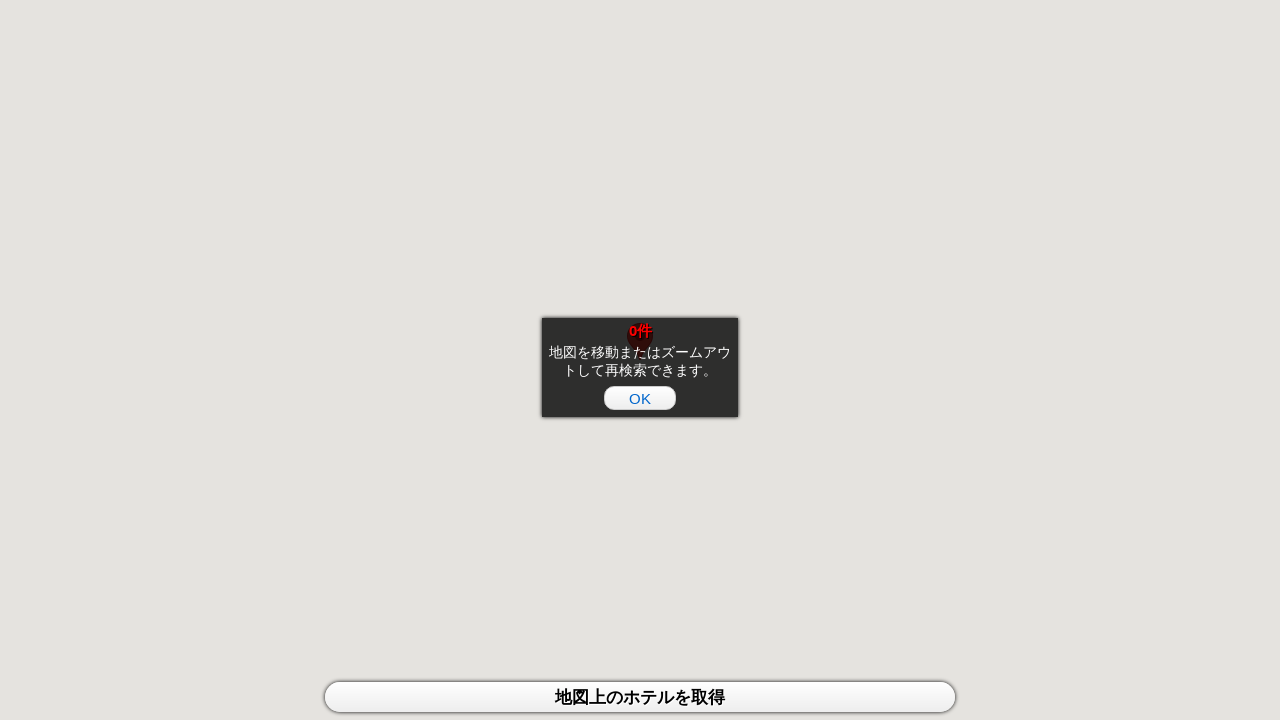

--- FILE ---
content_type: text/html
request_url: https://enjoy-live.net/hotel/map.php?year=2022&month=11&day=27&hall_id=436&member=1&room=1
body_size: 4060
content:
<!DOCTYPE html>
<html xmlns="http://www.w3.org/1999/xhtml" xml:lang="ja" lang="ja" xmlns:fb="http://www.facebook.com/2008/fbml" xmlns:mixi="http://mixi-platform.com/ns#" xmlns:og="http://ogp.me/ns#" dir="ltr" style="height:100%;">
<head>
<meta charset="UTF-8">
<meta name="viewport" content="width=device-width, initial-scale=1.0">
<meta http-equiv="X-UA-Compatible" content="IE=edge">
<link rel="stylesheet" href="./css/default.css">
<link rel="stylesheet" href="./css/common.css">
<link rel="stylesheet" href="./css/map.css">
<script type="text/javascript" src="./js/jquery.js"></script>
<script type="text/javascript" src="./js/common.js"></script>
<!-- commentout
<script type="text/javascript" src="//media.line.me/js/line-button.js?v=20140127"></script>
-->

<script src="https://apis.google.com/js/platform.js" async defer>
  {lang: 'ja'}
</script>

<link rel="apple-touch-icon" href="https://ensei.hotel47.jp/images/icon.png">
<link rel="shortcut icon" href="https://ensei.hotel47.jp/images/favicon.ico">

<!--[if lt IE 9]>
<script src="//html5shim.googlecode.com/svn/trunk/html5.js"></script>
<![endif]-->

<meta name="keywords" content="周南 TIKI-TA（閉店）,ホテル,地図,2022年11月27日">
<meta name="description" content="周南 TIKI-TA（閉店）周辺のホテル地図（2022年11月27日）。地図を移動して全国のホテル検索ができます。">
<title>周南 TIKI-TA（閉店）周辺のホテル 1人 1部屋 2022年11月27日宿泊</title>

<script src="https://maps.googleapis.com/maps/api/js?key=AIzaSyAwsIbwBKXjN9F8WCPn-6UFbxqUiXbBt9I"></script>
<script type="text/javascript">

var contentString = new Array();
var position = new Array();
var infowindow = new Array();
var markers = new Array();
var hotel_list = '';

$(document).ready(function() {

	// 初期の地図の中心
	var map_center = new google.maps.LatLng(34.0636,131.81493);

	// 初期の地図のオプション
	var myOptions = {
		center : map_center,
		zoom : 15,
		navigationControl: true,			// 左上の表示をデバイス毎のオートに
		mapTypeId: google.maps.MapTypeId.ROADMAP,	// 地図タイプを図に設定
		mapTypeControl: false,				// 右上の地図タイプ変更ボタンを非表示
		scaleControl: false				// 左下の距離スケールを表示
	};

	map = new google.maps.Map(document.getElementById("hotel_map"), myOptions);

	// 初期の中心マーカー
	var marker = new google.maps.Marker({
		position: map_center,
		map: map,
		title: "周南 TIKI-TA（閉店）"
	});

	// 座標が変わった時に座標取得&初回のローディング完了の判別に利用
	var loading = false;
	google.maps.event.addListener(map,'bounds_changed',function(){

		// 初回実行（ローディング完了）時にホテル検索実行
		if(!loading){
			mapSearch();
			loading = true;
		}

		var bounds = map.getBounds();
		$("#bounds").text(bounds.getNorthEast().lat());

	});

	// アイコン ホテル
	icon_hotel = new google.maps.MarkerImage('images/icon_hotel.gif',
		new google.maps.Size(32,37),
		new google.maps.Point(0,0),
		new google.maps.Point(14,12)
	);

});



var proxy = "proxy.php";	// proxy.phpの相対アドレスを設定する

// 地図上のホテル検索
function mapSearch() {

	// 検索中表示
	$("#hotel_map_overlay").css('z-index','3');
	$("#hotel_map_bt a").html('ホテルを検索中…');

	// 古いアイコン消す
	if(markers.length > 0){
		for (i in markers) {
			markers[i].setMap(null);
		}
		this.markers = new Array();
	}

	// 古いウィンドウ消す
	if(infowindow.length > 0){
		for (i in infowindow) {
			infowindow[i].close();
		}
		this.infowindow = new Array();
	}

	this.hotel_list = '<ul>';

	var center = map.getCenter();
	var lat = center.lat();
	var lng = center.lng();

	lat = chgWgs2TkyLat(lat, lng);
	lng = chgWgs2TkyLng(lat, lng);
	y = do2byou(lat);
	x = do2byou(lng);

	var range =  Math.ceil( getMapWidth() / 200 ) / 10;
	if(range > 5){ range = 5; }

	var apiUrl = "http://jws.jalan.net/APIAdvance/HotelSearch/V1/";
	var queri =  "?key=sco110ea0c5260&range=" + range + "&count=30&pict-size=2&xml_ptn=1&start=1&x=" + x + "&y=" + y + "&stay_date=20221127&room_count=1&adult_num=1";
	var url = proxy + "?METHOD=GET&URL=" + encodeURIComponent(apiUrl + queri);

	$.ajax({
		url: url,
		dataType: 'xml',
		success: function(data){

			var hotel_num = $("DisplayPerPage",data).text();	// 件数

			$("Hotel",data).each(function(){

				var hotel_id = $("HotelID",this).text();
				var hotel_name = $("HotelName",this).text().replace("'","&#039;");
				var hotel_postcode = $("PostCode",this).text();
				var hotel_address = $("HotelAddress",this).text().replace("'","&#039;");;
				var hotel_accessinformation = $("AccessInformation",this).text().replace("'","&#039;");;
				var hotel_catchcopy = $("HotelCatchCopy",this).text().replace("'","&#039;");;
				var hotel_pictureurl = $("PictureURL",this).text();
				var hotel_price = addComma($("SampleRateFrom",this).text());
				var hotel_url = $("HotelDetailURL",this).text();
				var hotel_rating = $("Rating",this).text();
				
				var lat = byou2do($("Y",this).text());
				var lng = byou2do($("X",this).text());
				lng = chgTky2WgsLng(lat, lng);
				lat = chgTky2WgsLat(lat, lng);
				var url1 = '<h2><a href="//ck.jp.ap.valuecommerce.com/servlet/referral?sid=2418193&pid=876256926&vc_url=https%3a%2f%2fwww%2ejalan%2enet%2fuw%2fuwp3000%2fuww3001%2edo%3fyadNo%3d' + hotel_id + '%26stayYear%3d2022%26stayMonth%3d11%26stayDay%3d27%26adultNum%3d1%26roomCount%3d1%26rootCd%3d03%26afCd%3d31%26vos%3dnjalvccp99000" target="_blank" rel="nofollow"><img Src="//ad.jp.ap.valuecommerce.com/servlet/gifbanner?sid=2418193&pid=876256926" height="1" width="1" Border="0">' + hotel_name + '</a></h2>';
				var url2 = '<a href="//ck.jp.ap.valuecommerce.com/servlet/referral?sid=2418193&pid=876256926&vc_url=https%3a%2f%2fwww%2ejalan%2enet%2fuw%2fuwp3000%2fuww3001%2edo%3fyadNo%3d' + hotel_id + '%26stayYear%3d2022%26stayMonth%3d11%26stayDay%3d27%26adultNum%3d1%26roomCount%3d1%26rootCd%3d03%26afCd%3d31%26vos%3dnjalvccp99000" target="_blank" rel="nofollow"><img Src="//ad.jp.ap.valuecommerce.com/servlet/gifbanner?sid=2418193&pid=876256926" height="1" width="1" Border="0">空室確認・予約はこちら</a>';
				contentString[hotel_id] = '<div class="hotel_map_window"><div class="hotel_map_window_left"><img src="' + hotel_pictureurl + '" alt="' + hotel_name + '" width="100"></div><div class="hotel_map_window_right"><h2>' + url1 + '</h2><p>' + hotel_catchcopy + '</p></div><h3>2022年11月27日 1人 1部屋</h3><ul><li class="hotel_map_window_icon_price">参考料金：<span class="emphasis">' + hotel_price + '円</span>(1部屋)</li><li class="hotel_map_window_icon_rating">クチコミ評価：<span class="emphasis">' + hotel_rating + '点</span></li></ul><p class="hotel_map_window_reserve">' + url2 + '</p></div>';
				infowindow[hotel_id] = new google.maps.InfoWindow({ content: contentString[hotel_id] });
				position[hotel_id] = new google.maps.LatLng(lat,lng);
				markers[hotel_id] = new google.maps.Marker({ position: position[hotel_id],map:map,icon:icon_hotel,title:hotel_name});
				google.maps.event.addListener(markers[hotel_id], 'click', function() { infowindow[hotel_id].open(map,markers[hotel_id]); });

				hotel_list += '<li><a href=\"javascript:;\" onclick=\"openInfo(\''+hotel_id+'\')\">'+hotel_name+'</a></li>';

			})

			hotel_list += '</ul>';

			// 件数とボタンをローディングを終了
			var hotel_count_alert_text = '';
			if(hotel_num == 0){
				var hotel_count_alert_text = '<p><strong class="emphasis">0件</strong><span>地図を移動またはズームアウトして再検索できます。</span></p><a href="javascript:close_alert();">OK</a>';
			}else{
				hotel_count_alert_text = '<p><strong class="emphasis">' + hotel_num + '件</strong> 見つかりました。</p><a href="javascript:close_alert();">OK</a>';
			}
			$("#hotel_map_overlay").css('z-index','0');
			$("#hotel_map_bt a").html('地図上のホテルを取得');
			$("#hotel_map_overlay_alert").html(hotel_count_alert_text);
			$("#hotel_map_overlay_alert").css('z-index','4');

		}
	})

}

function close_alert() {
	$("#hotel_map_overlay_alert").css('z-index','0');
}

// 地図の横幅を計算
function getMapWidth() {
	var bounds = map.getBounds();
	var sw = bounds.getSouthWest();
	var ne = bounds.getNorthEast();
	return parseFloat((ne.lng() - sw.lng()) * 95000);
}

// 測地系の変換
// (参考)http://homepage3.nifty.com/Nowral/index.html

function chgTky2WgsLng(lat, lng) {
	return (lng - lat * 0.000046038 - lng * 0.000083043 + 0.010040);
}

function chgTky2WgsLat(lat, lng) {
	return (lat - lat * 0.00010695 + lng * 0.000017464 + 0.0046017);
}

function chgWgs2TkyLng(lat, lng) {
	return (lng + lat * 0.000046047 + lng * 0.000083049 - 0.010041);
}

function chgWgs2TkyLat(lat, lng) {
	return (lat + lat * 0.00010696 - lng * 0.000017467 - 0.0046020);
}

function byou2do(num) {
	return (num / 3600000);
}

function do2byou(num) {
	return Math.round(num * 3600000)
}

// 3桁カンマ区切り
function addComma(str) {  
	var num = new String(str).replace(/,/g, '');  
	while(num != (num = num.replace(/^(-?\d+)(\d{3})/, '$1,$2')));  
	return num;  
}

</script>

<script type="text/javascript" src="//vpj.valuecommerce.com/vcparam_pvd.js"></script>

</head>

<body style="height:100%;">
<div id="hotel_map"></div>
<div id="hotel_map_overlay"></div>
<div id="hotel_map_overlay_alert"></div>
<div id="hotel_map_bt"><a href="javascript:mapSearch();">地図上のホテルを取得</a></div>
</body>
</html>


--- FILE ---
content_type: text/css
request_url: https://enjoy-live.net/hotel/css/common.css
body_size: 3002
content:
@charset "utf-8";

/* basic
------------------------------------------------------------------------- */
body {
	color:#333;
	font-size:14px;
	font-family:"Lucida Sans",arial,"メイリオ",Meiryo,"ヒラギノ角ゴ Pro W3", "Hiragino Kaku Gothic Pro","ＭＳ Ｐゴシック","MS PGothic", "Osaka",sans-serif;
	background-color:#F5F5F5;
}
	@media(max-width:980px) {
		body {
			-webkit-text-size-adjust:none;
		}
	}

.cf:after {
  content: ".";  /* 新しい要素を作る */
  display: block;  /* ブロックレベル要素に */
  clear: both;
  height: 0;
  visibility: hidden;
}

.cf {
  min-height: 1px;
}

* html .cf {
  height: 1px;
  /*\*//*/
  height: auto;
  overflow: hidden;
  /**/
}

/* link default */
a:link		{ color:#006CD8; text-decoration:underline; }
a:visited	{ color:#006CD8; text-decoration:underline; }
a:hover		{ color:#006CD8; text-decoration:none; }
a:active	{ color:#006CD8; text-decoration:none; }

/* link white */
a.a1:link	{ color:#666; text-decoration:none; }
a.a1:visited	{ color:#666; text-decoration:none; }
a.a1:hover	{ color:#666; text-decoration:none; }
a.a1:active	{ color:#666; text-decoration:none; }



/* header
------------------------------------------------------------------------- */

#headerWrap {
	margin-bottom:40px;
	background-color:#1FB4DD;
	border-bottom:4px solid #126C87;
}

#header {
	width:980px;
	margin:0 auto;
		padding: 10px 0;
}

	@media(max-width:980px) {
		#header {
			width:100%;
		}
	}

#header h1 {
	width:300px;
	float:left;
}
	@media(max-width:980px) {
		#header h1 {
			width:100%;
			float:none;
			text-align:center;
		}
	}

#header a {
	font-size:32px;
	font-weight:bold;
	color:#FFFFFF;
	text-decoration:none;
}
	@media(max-width:980px) {
		#header a {
		display:block;
		text-align:center;
		font-size:24px;
		}
	}

#header span {
	color:#FFFFFF;
	font-size:20px;
	width:500px;
	float:right;
	text-align:right;
	line-height:32px;
}
	@media(max-width:980px) {
		#header span {
			display:block;
			width:100%;
			float:none;
			text-align:center;
			font-size:14px;
			margin-bottom:5px;
			line-height:1;
		}
	}



/* footer
------------------------------------------------------------------------- */

#footer {
	text-align:center;
	font-size:12px;
}
#footer address {
	display:inline;
	text-align:center;
	font-style:normal;
	line-height:32px;
	padding-right:20px;
}
#footer a {
	line-height:32px;
}


/* scrollTop
------------------------------------------------------------------------- */

.scrollTop {
	display:none;
}
	@media(max-width:980px) {
		.scrollTop {
			display:block;
			padding-right:10px;
			text-align:right;
			line-height:60px;
		}
	}
	@media(max-width:980px) {
		.scrollTop a {
			font-size:12px;
			background-color:#000;
			color:#FFF;
			text-decoration:none;
			padding:12px;
		    border-radius:5px;	/* CSS3草案 */  
		    -webkit-border-radius:5px;	/* Safari,Google Chrome用 */  
		    -moz-border-radius:5px;	/* Firefox用 */  
		}
	}



/* footer
------------------------------------------------------------------------- */

#footerWrap {
	background-color:#000;
}
#footer {
	width:960px;
	margin:0 auto;
	font-size:12px;
	padding:20px 0 0 0;
}
	@media(max-width:980px) {
		#footer {
			width:auto;
			margin:0 5px;
		}
	}

#footer nav.related {
	padding-bottom:5px;
	border-bottom:1px solid #444;
	margin-bottom:5px;
}
#footer nav.related header {
	font-size:14px;
	color:#FFF;
	font-weight:bold;
}
#footer nav ul li {
	display:inline-block;
	margin-right:15px;
}
#footer nav ul li a {
	color:#FFF;
}

#footer address {
	color:#CCC;
	text-align:right;
	font-style:normal;
	line-height:32px;
	padding-right:20px;
}
#footer a {
	line-height:32px;
}



/* share
------------------------------------------------------------------------- */

#share {
	margin:0 auto 20px auto;
	text-align:center;
}
	@media(max-width:640px) {
		#share {
			padding:0 5px;
		}
	}

#share ul {
}
#share ul li {
	display:inline-block;
	height:70px;
	vertical-align:bottom;
}
#share ul li.hatena {
	width:88px;
}
#share ul li.twitter {
	width:79px;
}
#share ul li.facebook {
	width:58px;
}
#share ul li.google {
	width:58px;
}
#share ul li.line {
	width:36px;
}



/* question
------------------------------------------------------------------------- */
.question {
	width:600px;
	position:relative;
	margin:0 auto 30px auto;
}
	@media(max-width:640px) {
		.question {
			width:auto;
			margin:0 10px 30px 10px;
		}
	}

.question figure {
	width:60px;
	position:absolute;
	left:0;
}
.question div {
	background-color:#000;
	position:relative;
	padding:10px;
	margin-left:75px;
    border-radius:3px;	/* CSS3草案 */  
    -webkit-border-radius:3px;	/* Safari,Google Chrome用 */  
    -moz-border-radius:3px;	/* Firefox用 */  
}

/* 吹き出し */
.question div:after, .question div:before {
	right: 100%;
	border: solid transparent;
	content: " ";
	height: 0;
	width: 0;
	position: absolute;
	pointer-events: none;
}
.question div:after {
	border-right-color:#000;
	border-width:7px;
	top:25px;
	margin-top:-7px;
}
.question div:before {
	border-right-color:#000;
	border-width:8px;
	top:25px;
	margin-top:-8px;
}

.question div p {
	color:#FFF;
	line-height:1.3;
	font-size:18px;
}



/* value
------------------------------------------------------------------------- */

#value {
	width:600px;
	margin:-20px auto 50px auto;
}
	@media(max-width:640px) {
		#value {
			width:310px;
		}
	}
#value dl {
	border:1px solid #999;
	background: url(../images/bg_002.png) left top repeat-y #FFF;
	border-radius:5px;	/* CSS3草案 */
    -webkit-border-radius:5px;	/* Safari,Chrome用 */  
    -moz-border-radius:5px;	/* Firefox用 */ 
}
#value dl.first {
	border-bottom:none;
	border-bottom-left-radius:0;	/* CSS3草案 */
    -webkit-border-bottom-left-radius:0;	/* Safari,Chrome用 */  
    -moz-border-bottom-left-radius:0;	/* Firefox用 */ 
	border-bottom-right-radius:0;	/* CSS3草案 */
    -webkit-border-bottom-right-radius:0;	/* Safari,Chrome用 */  
    -moz-border-bottom-right-radius:0;	/* Firefox用 */ 
}
#value dl.last {
	border-top-left-radius:0;	/* CSS3草案 */
    -webkit-border-top-left-radius:0;	/* Safari,Chrome用 */  
    -moz-border-top-left-radius:0;	/* Firefox用 */ 
	border-top-right-radius:0;	/* CSS3草案 */
    -webkit-border-top-right-radius:0;	/* Safari,Chrome用 */  
    -moz-border-top-right-radius:0;	/* Firefox用 */ 
}
#value dl dt {
	width:65px;
	float:left;
	padding:22px 0;
	text-align:center;
}
#value dl dd {
	width:515px;
	float:left;
	padding:10px 0 10px 10px;
}
	@media(max-width:640px) {
		#value dl dd {
			width:225px;
		}
	}
#value dl dd h1 {
	font-weight:normal;
	display:inline;
}


#value dl.value2 {
	background: url(../images/bg_004.png) -15px top repeat-y #FFF;
}
#value dl.value2 dt {
	width:120px;
}
#value dl.value2 dd {
	width:450px;
}
	@media(max-width:640px) {
		#value dl.value2 dd {
			width:175px;
		}
	}


/* calendar
------------------------------------------------------------------------- */

#calendarWrap {
	width:980px;
	margin:0 auto;
}
	@media(max-width:980px) {
		#calendarWrap {
			width:640px;
		}
	}
	@media(max-width:640px) {
		#calendarWrap {
			width:320px;
		}
	}
	

.calendar {
	width:320px;
	float:left;
}

.calendar h2 {
	margin-left:5px;
	display:inline;
	background-color:#1FB4DD;
	color:#FFF;
	padding:5px;
	box-shadow:rgba(18, 108, 135, 1) 3px 3px 0px 0px;
	-webkit-box-shadow:rgba(18, 108, 135, 1) 3px 3px 0px 0px;
	-moz-box-shadow:rgba(18, 108, 135, 1) 3px 3px 0px 0px;
}

.calendar table {
	margin:20px auto 30px auto;
}
.calendar table td {
	border:6px solid #1FB4DD;
	background-color:#1FB4DD;
}
.calendar table td a {
	display:block;
	font-size:24px;
	font-weight:bold;
	text-align:center;
	width:37px;
	line-height:40px;
	background-color:#FFF;
	text-decoration:none;
	color:#333;
}
.calendar table td span {
	display:block;
	font-size:24px;
	text-align:center;
	width:37px;
	line-height:40px;
	background-color:#FFF;
	text-decoration:none;
	color:#999;

}
.calendar table td.today a {
	background-color:#FFDC73;
}
.calendar table td.sun a {
	background-color:#FFEEE8;
}
.calendar table td.sat a {
	background-color:#DDF5FF;
}



/* venue
------------------------------------------------------------------------- */

#venueWrap {
	width:940px;
	margin:0 auto 50px auto;
	background-color:#1FB4DD;
	border-radius:7px;	/* CSS3草案 */
    -webkit-border-radius:7px;	/* Safari,Chrome用 */  
    -moz-border-radius:7px;	/* Firefox用 */ 
}
	@media(max-width:980px) {
		#venueWrap {
			width:630px;
		}
	}
	@media(max-width:640px) {
		#venueWrap {
			width:auto;
			margin:0 5px 50px 5px;
		}
	}
#venue {
	padding:10px 0 0 10px;
}
#venue li {
	margin:0 10px 10px 0;
	float:left;
}



/* pref
------------------------------------------------------------------------- */

#prefWrap {
	width:940px;
	margin:0 auto 50px auto;
	background-color:#1FB4DD;
	border-radius:7px;	/* CSS3草案 */
    -webkit-border-radius:7px;	/* Safari,Chrome用 */  
    -moz-border-radius:7px;	/* Firefox用 */ 
}
	@media(max-width:980px) {
		#prefWrap {
			width:630px;
		}
	}
	@media(max-width:640px) {
		#prefWrap {
			width:auto;
			margin:0 5px 50px 5px;
		}
	}
.area {
	padding:10px 0 0 10px;
}
.area strong {
	font-size:20px;
	display:block;
	margin:8px 0;
	text-indent:8px;
	border-left:5px solid #333;
	line-height:1.3;
}
.pref li {
	margin:0 10px 10px 0;
	width:89px;
	float:left;
}



/* hall
------------------------------------------------------------------------- */

#hallWrap {
	width:940px;
	margin:0 auto 50px auto;
	background-color:#1FB4DD;
	border-radius:7px;	/* CSS3草案 */
    -webkit-border-radius:7px;	/* Safari,Chrome用 */  
    -moz-border-radius:7px;	/* Firefox用 */ 
}
	@media(max-width:980px) {
		#hallWrap {
			width:630px;
		}
	}
	@media(max-width:640px) {
		#hallWrap {
			width:auto;
			margin:0 5px 50px 5px;
		}
	}
.syllabary {
	padding:10px 0 0 10px;
}
.syllabary strong {
	font-size:20px;
	display:block;
	margin:8px 0;
	text-indent:8px;
	border-left:5px solid #333;
	line-height:1.3;
}
.hall li {
	margin:0 10px 10px 0;
	float:left;
}


/* roomMember
------------------------------------------------------------------------- */

#room_memberWrap {
	width:630px;
	margin:0 auto 50px auto;
	background-color:#1FB4DD;
	border-radius:7px;	/* CSS3草案 */
    -webkit-border-radius:7px;	/* Safari,Chrome用 */  
    -moz-border-radius:7px;	/* Firefox用 */ 
}
	@media(max-width:640px) {
		#room_memberWrap {
			width:310px;
		}
	}
.room_member {
	padding:10px 0 0 10px;
}
.room_member li {
	margin:0 10px 10px 0;
	width:300px;
	float:left;
}
	@media(max-width:640px) {
		.room_member li {
			width:290px;
		}
	}



/* about
------------------------------------------------------------------------- */

#aboutWrap {
	width:630px;
	margin:0 auto 50px auto;
}
	@media(max-width:640px) {
		#aboutWrap {
			width:320px;
		}
	}
.aboutText {
	padding:15px;
	line-height:1.6;
}
.about {
	margin:15px;
}
.about dt {
	border-left:3px solid #999;
	padding:5px;
}
.about dd {
	line-height:1.6;
	padding:5px;
	margin-bottom:15px;
}



/* searchBtn
------------------------------------------------------------------------- */

#searchBtn {
	width:600px;
	margin:0 auto 30px auto;
}
	@media(max-width:640px) {
		#searchBtn {
			width:320px;
		}
	}


/* button
------------------------------------------------------------------------- */

/* やり直すボタン */
a.btn_001 {
	font-size:14px;
	color:#333;
	display:inline-block;
	width:70px;
	margin-left:10px;
	line-height:1;
	border:2px solid #CCC;
	text-align:center;
	padding:10px 0;
	background: url(../images/bg_001.png) center center repeat-x;
	text-decoration:none;
	font-weight:bold;
    border-radius:5px;	/* CSS3草案 */  
    -webkit-border-radius:5px;	/* Safari,Chrome用 */  
    -moz-border-radius:5px;	/* Firefox用 */ 
}
a.btn_001:hover, a.btn_001:active {
	opacity:0.8;
}

/* 会場名ボタン */
a.btn_002 {
	font-size:18px;
	color:#333;
	display:block;
	line-height:1.3;
	text-align:center;
	padding:10px;
	text-decoration:none;
	font-weight:bold;
	background-color:#FFF;
    border-radius:5px;	/* CSS3草案 */  
    -webkit-border-radius:5px;	/* Safari,Chrome用 */  
    -moz-border-radius:5px;	/* Firefox用 */ 
}
a.btn_002:hover, a.btn_002:active {
	opacity:0.9;
}
a.btn_002 span {
	font-size:14px;
	color:#999;
	margin-left:5px;
}

/* 検索ボタン */
a.btn_003 {
	font-size:24px;
	color:#333;
	display:block;
	line-height:1.3;
	text-align:center;
	padding:20px 0;
	background: url(../images/bg_003.png) center center repeat-x;
	text-decoration:none;
	font-weight:bold;
    border-radius:5px;	/* CSS3草案 */  
    -webkit-border-radius:5px;	/* Safari,Chrome用 */  
    -moz-border-radius:5px;	/* Firefox用 */ 
}
a.btn_003:hover, a.btn_003:active {
	opacity:0.8;
}

/* 人数・部屋数ボタン */
a.btn_004 {
	font-size:18px;
	color:#333;
	display:block;
	line-height:1.3;
	text-align:left;
	text-indent:15px;
	padding:10px;
	text-decoration:none;
	font-weight:bold;
	background: url(../images/icon_blank.png) right center no-repeat #FFF;
    border-radius:5px;	/* CSS3草案 */  
    -webkit-border-radius:5px;	/* Safari,Chrome用 */  
    -moz-border-radius:5px;	/* Firefox用 */ 
}
a.btn_004:hover, a.btn_004:active {
	opacity:0.9;
}
a.icon_1m1r {
}
a.icon_2m1r {
}
a.icon_2m2r {
}
a.icon_3m1r {
}
a.icon_3m3r {
}
a.icon_4m1r {
}
a.icon_4m4r {
}

/* 都道府県ボタン */
a.btn_005 {
	font-size:18px;
	color:#333;
	display:block;
	line-height:1.3;
	text-align:center;
	padding:10px;
	text-decoration:none;
	font-weight:bold;
	background-color:#FFF;
    border-radius:5px;	/* CSS3草案 */  
    -webkit-border-radius:5px;	/* Safari,Chrome用 */  
    -moz-border-radius:5px;	/* Firefox用 */ 
}
a.btn_005:hover, a.btn_005:active {
	opacity:0.9;
}

/* 会場名ボタン */
a.btn_006 {
	font-size:18px;
	color:#333;
	display:block;
	line-height:1.3;
	text-align:center;
	padding:10px;
	text-decoration:none;
	font-weight:bold;
	background-color:#FFF;
    border-radius:5px;	/* CSS3草案 */  
    -webkit-border-radius:5px;	/* Safari,Chrome用 */  
    -moz-border-radius:5px;	/* Firefox用 */ 
}
a.btn_006:hover, a.btn_006:active {
	opacity:0.9;
}


/* live
------------------------------------------------------------------------- */

#liveWrap {
	width:940px;
	margin:0 auto 50px auto;
	background-color:#1FB4DD;
	border-radius:7px;	/* CSS3草案 */
    -webkit-border-radius:7px;	/* Safari,Chrome用 */  
    -moz-border-radius:7px;	/* Firefox用 */ 
}
	@media(max-width:980px) {
		#liveWrap {
			width:630px;
		}
	}
	@media(max-width:640px) {
		#liveWrap {
			width:auto;
			margin:0 5px 50px 5px;
		}
	}
#live {
	padding:10px;
}
#live li {
	margin-bottom:10px;
}
#live li:last-child {
	margin-bottom:0;
}

#liveWrap p.none {
	padding:10px;
	text-align:center;
}



/* search
------------------------------------------------------------------------- */

#search {
	margin:10px;
}
#searchWrap {
	width:940px;
	margin:0 auto 50px auto;
	background-color:#1FB4DD;
	border-radius:7px;	/* CSS3草案 */
    -webkit-border-radius:7px;	/* Safari,Chrome用 */  
    -moz-border-radius:7px;	/* Firefox用 */ 
}
	@media(max-width:980px) {
		#searchWrap {
			width:630px;
		}
	}
	@media(max-width:640px) {
		#searchWrap {
			width:auto;
			margin:0 5px 50px 5px;
		}
	}
#artistList {
	padding:10px 0 0 10px;
}
#artistList li {
    display: inline-block;
    margin: 0 10px 10px 0;
}
#searchWrap h2 {
	font-size:20px;
	display:block;
	margin:8px 0 8px 10px;
	text-indent:8px;
	border-left:5px solid #333;
	line-height:1.3;
}

--- FILE ---
content_type: text/css
request_url: https://enjoy-live.net/hotel/css/map.css
body_size: 1033
content:
/* map
----------------------------------------------- */

#hotel_map {
	width: 100%;
	height: 100%;
	z-index: 1;
	background-color: #FFFFFF;
}

#hotel_map_bt {
	position: absolute;
	left:25%;
	bottom: 8px;
	width: 50%;
	text-align: center;
	z-index: 2;
}
	@media(max-width:640px) {
		#hotel_map_bt {
			font-size:14px;
			width:70%;
			left:15%;
		}
	}

#hotel_map_bt a {
	display: block;

	border-radius: 15px;
	-moz-border-radius: 15px;
	-webkit-border-radius: 15px;
	-o-border-radius: 15px;
	-ms-border-radius: 15px;

	background: #ffffff; /* Old browsers */
	background: -moz-linear-gradient(top,  #ffffff 0%, #eeeeee 100%); /* FF3.6+ */
	background: -webkit-gradient(linear, left top, left bottom, color-stop(0%,#ffffff), color-stop(100%,#eeeeee)); /* Chrome,Safari4+ */
	background: -webkit-linear-gradient(top,  #ffffff 0%,#eeeeee 100%); /* Chrome10+,Safari5.1+ */
	background: -o-linear-gradient(top,  #ffffff 0%,#eeeeee 100%); /* Opera 11.10+ */
	background: -ms-linear-gradient(top,  #ffffff 0%,#eeeeee 100%); /* IE10+ */
	background: linear-gradient(to bottom,  #ffffff 0%,#eeeeee 100%); /* W3C */
	filter: progid:DXImageTransform.Microsoft.gradient( startColorstr='#ffffff', endColorstr='#eeeeee',GradientType=0 ); /* IE6-9 */

	padding: 8px 15px 6px 15px;
	text-align: center;
	color: #000000;
	font-size: 120%;
	text-decoration: none;
	margin: 0 5px;
	text-shadow: 1px 1px 0 #FFFFFF;

	box-shadow: #000000 0px 0px 4px;
	-moz-box-shadow: #000000 0px 0px 4px;
	-webkit-box-shadow: #000000 0px 0px 4px;
	-o-box-shadow: #000000 0px 0px 4px;
	-ms-box-shadow: #000000 0px 0px 4px;

	font-weight: bold;
}

#hotel_map_overlay {
	position: absolute;
	top: 0;
	left: 0;
	width: 100%;
	height: 100%;
	background-color: #000000;
	opacity: 0.3;
}

#hotel_map_overlay_alert {
	width: 14em;
	position: absolute;
	top: 50%;
	left: 50%;
	margin: -3em 0 0 -7em;
	background-color: rgba(0, 0, 0, 0.8);
	color: #FFFFFF;
	text-align: center;

	box-shadow: #000000 0px 0px 4px;
	-moz-box-shadow: #000000 0px 0px 4px;
	-webkit-box-shadow: #000000 0px 0px 4px;
	-o-box-shadow: #000000 0px 0px 4px;
	-ms-box-shadow: #000000 0px 0px 4px;

}

#hotel_map_overlay_alert p {
	margin: 5px 0 0 0;
}
#hotel_map_overlay_alert p span {
	display:block;
	font-size:14px;
	line-height:1.3;
	padding: 5px;
}
#hotel_map_overlay_alert strong {
	font-size: 110%;
	text-shadow: 1px 1px 0 rgba(0, 0, 0, 1.0);
}

#hotel_map_overlay_alert a {
	display: block;

	border-radius: 10px;
	-moz-border-radius: 10px;
	-webkit-border-radius: 10px;
	-o-border-radius: 10px;
	-ms-border-radius: 10px;

	background: #ffffff; /* Old browsers */
	background: -moz-linear-gradient(top,  #ffffff 0%, #eeeeee 100%); /* FF3.6+ */
	background: -webkit-gradient(linear, left top, left bottom, color-stop(0%,#ffffff), color-stop(100%,#eeeeee)); /* Chrome,Safari4+ */
	background: -webkit-linear-gradient(top,  #ffffff 0%,#eeeeee 100%); /* Chrome10+,Safari5.1+ */
	background: -o-linear-gradient(top,  #ffffff 0%,#eeeeee 100%); /* Opera 11.10+ */
	background: -ms-linear-gradient(top,  #ffffff 0%,#eeeeee 100%); /* IE10+ */
	background: linear-gradient(to bottom,  #ffffff 0%,#eeeeee 100%); /* W3C */
	filter: progid:DXImageTransform.Microsoft.gradient( startColorstr='#ffffff', endColorstr='#eeeeee',GradientType=0 ); /* IE6-9 */

	border: 1px solid #CCCCCC;
	padding: 4px 0 3px 0;
	text-align: center;
	color: #0066CC;
	text-decoration: none;
	font-size: 110%;
	margin: 2px 4em 7px 4em;
}

.hotel_map_window {
	width: 210px;
}

.hotel_map_window_left {
	width: 100px;
	float: left;
}

.hotel_map_window_left img {
	margin: 0 0 5px 0;
}

.hotel_map_window_right {
	width: 100px;
	float: right;
}

.hotel_map_window h2 {
	margin: 0 0 5px 0;
	padding: 0 5px 0 0;
	line-height:1.3;
}

.hotel_map_window p {
	margin: 0 0 5px 0;
	font-size:12px;
}

.hotel_map_window h3 {
	clear: both;
	background-color:#EEE;
	border-top:1px solid #CCC;
	padding:2px;
	font-size:12px;
	margin-bottom:2px;
}

.hotel_map_window ul {
	list-style: none;
	font-size:12px;
}

.hotel_map_window li {
	padding: 2px 0 1px 18px;
}

.hotel_map_window_icon_price {
	background: url(../images/icon_price.gif) left center no-repeat;
}

.hotel_map_window_icon_rating {
	background: url(../images/icon_rating.gif) left center no-repeat;
}

.hotel_map_window_reserve {
	padding: 5px 0 0 0;
}

.hotel_map_window_reserve a {
	display: block;

	border-radius: 10px;
	-moz-border-radius: 10px;
	-webkit-border-radius: 10px;
	-o-border-radius: 10px;
	-ms-border-radius: 10px;

	background: #ffffff; /* Old browsers */
	background: -moz-linear-gradient(top,  #ffffff 0%, #eeeeee 100%); /* FF3.6+ */
	background: -webkit-gradient(linear, left top, left bottom, color-stop(0%,#ffffff), color-stop(100%,#eeeeee)); /* Chrome,Safari4+ */
	background: -webkit-linear-gradient(top,  #ffffff 0%,#eeeeee 100%); /* Chrome10+,Safari5.1+ */
	background: -o-linear-gradient(top,  #ffffff 0%,#eeeeee 100%); /* Opera 11.10+ */
	background: -ms-linear-gradient(top,  #ffffff 0%,#eeeeee 100%); /* IE10+ */
	background: linear-gradient(to bottom,  #ffffff 0%,#eeeeee 100%); /* W3C */
	filter: progid:DXImageTransform.Microsoft.gradient( startColorstr='#ffffff', endColorstr='#eeeeee',GradientType=0 ); /* IE6-9 */

	border: 1px solid #CCCCCC;
	padding: 5px 0 4px 0;
	text-align: center;
	color: #0066CC;
	text-decoration: none;
	font-size: 110%;
}

.emphasis {
	color: #FF0000;
}


--- FILE ---
content_type: application/javascript
request_url: https://enjoy-live.net/hotel/js/common.js
body_size: 595
content:
$(function(){

	// �}�E�X�I�[�o�[�p
	$('.rollOver img').mouseover(function() {
		$(this).attr('src', $(this).attr('src').replace(/^(.+)(\.[a-z]+)$/, '$1-over$2'));
	}).mouseout(function() {
		$(this).attr('src', $(this).attr('src').replace(/^(.+)-over(\.[a-z]+)$/, '$1$2'));
	}).each(function() {
		$('<img>').attr('src', $(this).attr('src').replace(/^(.+)(\.[a-z]+)$/, '$1-over$2')); //�v�����[�h�p
	});



	// ��ʓ��̃X�N���[������
	$('.scroll').click(function () {
		var target = $(this).attr('href');
		var targetPosition = 0;

		if (target != '#') {
			targetPosition = $(target).offset().top;
		}
		$('html,body').stop().animate({
			'scrollTop': targetPosition
		});

		return false;
	});

});

--- FILE ---
content_type: text/xml; charset=UTF-8
request_url: https://enjoy-live.net/hotel/proxy.php?METHOD=GET&URL=http%3A%2F%2Fjws.jalan.net%2FAPIAdvance%2FHotelSearch%2FV1%2F%3Fkey%3Dsco110ea0c5260%26range%3D2.7%26count%3D30%26pict-size%3D2%26xml_ptn%3D1%26start%3D1%26x%3D474542656%26y%3D122617221%26stay_date%3D20221127%26room_count%3D1%26adult_num%3D1
body_size: 58
content:
<?xml version="1.0" encoding="UTF-8"?>
<Results xmlns="jws"><NumberOfResults>0</NumberOfResults><DisplayPerPage>0</DisplayPerPage><DisplayFrom>1</DisplayFrom><APIVersion>1.4</APIVersion></Results>

--- FILE ---
content_type: application/javascript; charset=utf-8;
request_url: https://dalc.valuecommerce.com/vcid?_s=https%3A%2F%2Fenjoy-live.net%2Fhotel%2Fmap.php%3Fyear%3D2022%26month%3D11%26day%3D27%26hall_id%3D436%26member%3D1%26room%3D1
body_size: 227
content:
vc_id_callback({"vcid":"xjvR-VSdaBv3dOMKwDcGAkETTsZ4qCV26wpnZ0GQMKtjrTogdBWeZ-vq8PdU1XpC60vFR9i71kEnjZpCPoV2WqrsdhGsUmFEU_TZnW95OWMrwYi6SqJ-PZX0E_-6se-5","vcpub":"0.596091","t":"6975406e"})